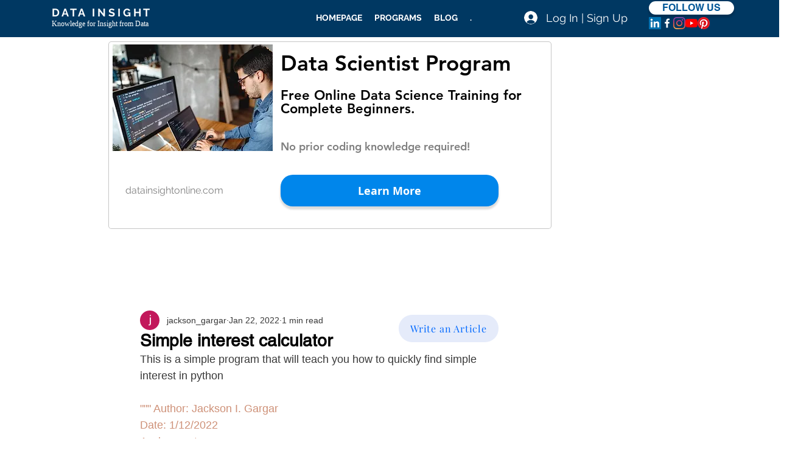

--- FILE ---
content_type: text/html; charset=utf-8
request_url: https://www.google.com/recaptcha/api2/aframe
body_size: 256
content:
<!DOCTYPE HTML><html><head><meta http-equiv="content-type" content="text/html; charset=UTF-8"></head><body><script nonce="pETwhhmysm_tJuuOCqhz4g">/** Anti-fraud and anti-abuse applications only. See google.com/recaptcha */ try{var clients={'sodar':'https://pagead2.googlesyndication.com/pagead/sodar?'};window.addEventListener("message",function(a){try{if(a.source===window.parent){var b=JSON.parse(a.data);var c=clients[b['id']];if(c){var d=document.createElement('img');d.src=c+b['params']+'&rc='+(localStorage.getItem("rc::a")?sessionStorage.getItem("rc::b"):"");window.document.body.appendChild(d);sessionStorage.setItem("rc::e",parseInt(sessionStorage.getItem("rc::e")||0)+1);localStorage.setItem("rc::h",'1769198802892');}}}catch(b){}});window.parent.postMessage("_grecaptcha_ready", "*");}catch(b){}</script></body></html>